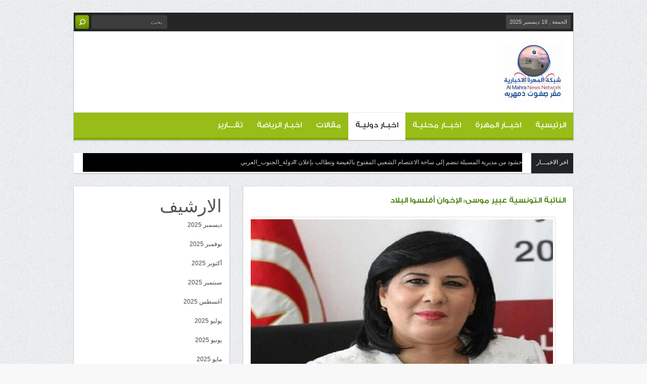

--- FILE ---
content_type: text/html; charset=UTF-8
request_url: https://almahranews.com/archives/1234
body_size: 15708
content:
<!DOCTYPE html>
<html dir="rtl" lang="ar" prefix="og: http://ogp.me/ns#">
<head>
<meta charset="UTF-8" />
<title>النائبة التونسية عبير موسى: الإخوان أفلسوا البلاد - مـوقع المهرة</title>
<link rel="profile" href="http://gmpg.org/xfn/11" />
<link rel="pingback" href="https://almahranews.com/xmlrpc.php" />
<meta name='robots' content='index, follow, max-image-preview:large, max-snippet:-1, max-video-preview:-1' />

	<!-- This site is optimized with the Yoast SEO plugin v26.6 - https://yoast.com/wordpress/plugins/seo/ -->
	<link rel="canonical" href="https://almahranews.com/archives/1234" />
	<meta property="og:locale" content="ar_AR" />
	<meta property="og:type" content="article" />
	<meta property="og:title" content="النائبة التونسية عبير موسى: الإخوان أفلسوا البلاد - مـوقع المهرة" />
	<meta property="og:description" content="الخميس &#8211; 31 مارس 2022 شبكة المهرة الاخبارية كشفت رئيسة الحزب الدستوري الحر في تونس، عبير موسي، عن سعادتها بحل البرلمان التونسي من قبل رئيس البلاد قيس سعيد. وفي مقطع فيديو لها عبر حساب الحزب الرسمي على فيس بوك، قالت: «برلمان تنظيم الإخوان في تونس تم حله.. من حقنا الفرح في حل البرلمان والخروج المذل..." />
	<meta property="og:url" content="https://almahranews.com/archives/1234" />
	<meta property="og:site_name" content="مـوقع المهرة" />
	<meta property="article:published_time" content="2022-03-31T19:37:48+00:00" />
	<meta property="og:image" content="https://almahranews.com/wp-content/uploads/2022/03/98be55b1-c9c7-4cdd-83bf-191fe19cdb76.jpg" />
	<meta property="og:image:width" content="650" />
	<meta property="og:image:height" content="360" />
	<meta property="og:image:type" content="image/jpeg" />
	<meta name="author" content="Nawaf" />
	<meta name="twitter:card" content="summary_large_image" />
	<meta name="twitter:label1" content="كُتب بواسطة" />
	<meta name="twitter:data1" content="Nawaf" />
	<script type="application/ld+json" class="yoast-schema-graph">{"@context":"https://schema.org","@graph":[{"@type":"Article","@id":"https://almahranews.com/archives/1234#article","isPartOf":{"@id":"https://almahranews.com/archives/1234"},"author":{"name":"Nawaf","@id":"https://almahranews.com/#/schema/person/8fde58b5d44925e9e51f44dad5dc8369"},"headline":"النائبة التونسية عبير موسى: الإخوان أفلسوا البلاد","datePublished":"2022-03-31T19:37:48+00:00","mainEntityOfPage":{"@id":"https://almahranews.com/archives/1234"},"wordCount":1,"commentCount":0,"publisher":{"@id":"https://almahranews.com/#organization"},"image":{"@id":"https://almahranews.com/archives/1234#primaryimage"},"thumbnailUrl":"https://almahranews.com/wp-content/uploads/2022/03/98be55b1-c9c7-4cdd-83bf-191fe19cdb76.jpg","articleSection":["اخبـار دوليـة"],"inLanguage":"ar","potentialAction":[{"@type":"CommentAction","name":"Comment","target":["https://almahranews.com/archives/1234#respond"]}]},{"@type":"WebPage","@id":"https://almahranews.com/archives/1234","url":"https://almahranews.com/archives/1234","name":"النائبة التونسية عبير موسى: الإخوان أفلسوا البلاد - مـوقع المهرة","isPartOf":{"@id":"https://almahranews.com/#website"},"primaryImageOfPage":{"@id":"https://almahranews.com/archives/1234#primaryimage"},"image":{"@id":"https://almahranews.com/archives/1234#primaryimage"},"thumbnailUrl":"https://almahranews.com/wp-content/uploads/2022/03/98be55b1-c9c7-4cdd-83bf-191fe19cdb76.jpg","datePublished":"2022-03-31T19:37:48+00:00","breadcrumb":{"@id":"https://almahranews.com/archives/1234#breadcrumb"},"inLanguage":"ar","potentialAction":[{"@type":"ReadAction","target":["https://almahranews.com/archives/1234"]}]},{"@type":"ImageObject","inLanguage":"ar","@id":"https://almahranews.com/archives/1234#primaryimage","url":"https://almahranews.com/wp-content/uploads/2022/03/98be55b1-c9c7-4cdd-83bf-191fe19cdb76.jpg","contentUrl":"https://almahranews.com/wp-content/uploads/2022/03/98be55b1-c9c7-4cdd-83bf-191fe19cdb76.jpg","width":650,"height":360},{"@type":"BreadcrumbList","@id":"https://almahranews.com/archives/1234#breadcrumb","itemListElement":[{"@type":"ListItem","position":1,"name":"الرئيسية","item":"https://almahranews.com/"},{"@type":"ListItem","position":2,"name":"النائبة التونسية عبير موسى: الإخوان أفلسوا البلاد"}]},{"@type":"WebSite","@id":"https://almahranews.com/#website","url":"https://almahranews.com/","name":"مـوقع المهرة","description":"الموقع الرسمي للمهرة","publisher":{"@id":"https://almahranews.com/#organization"},"potentialAction":[{"@type":"SearchAction","target":{"@type":"EntryPoint","urlTemplate":"https://almahranews.com/?s={search_term_string}"},"query-input":{"@type":"PropertyValueSpecification","valueRequired":true,"valueName":"search_term_string"}}],"inLanguage":"ar"},{"@type":"Organization","@id":"https://almahranews.com/#organization","name":"موقع المهرة","url":"https://almahranews.com/","logo":{"@type":"ImageObject","inLanguage":"ar","@id":"https://almahranews.com/#/schema/logo/image/","url":"https://almahranews.com/wp-content/uploads/2022/03/IMG-20220307-WA0020-e1647260893911.jpg","contentUrl":"https://almahranews.com/wp-content/uploads/2022/03/IMG-20220307-WA0020-e1647260893911.jpg","width":500,"height":333,"caption":"موقع المهرة"},"image":{"@id":"https://almahranews.com/#/schema/logo/image/"}},{"@type":"Person","@id":"https://almahranews.com/#/schema/person/8fde58b5d44925e9e51f44dad5dc8369","name":"Nawaf","image":{"@type":"ImageObject","inLanguage":"ar","@id":"https://almahranews.com/#/schema/person/image/","url":"https://secure.gravatar.com/avatar/7ac3ee36f33f75d1528c85901eec6316d3cc5c4a5ccae9e24e8ed09198a09377?s=96&d=mm&r=g","contentUrl":"https://secure.gravatar.com/avatar/7ac3ee36f33f75d1528c85901eec6316d3cc5c4a5ccae9e24e8ed09198a09377?s=96&d=mm&r=g","caption":"Nawaf"},"url":"https://almahranews.com/archives/author/nawaf"}]}</script>
	<!-- / Yoast SEO plugin. -->


<link rel='dns-prefetch' href='//static.addtoany.com' />
<link rel='dns-prefetch' href='//fonts.googleapis.com' />
<link rel="alternate" type="application/rss+xml" title="مـوقع المهرة &laquo; الخلاصة" href="https://almahranews.com/feed" />
<link rel="alternate" type="application/rss+xml" title="مـوقع المهرة &laquo; خلاصة التعليقات" href="https://almahranews.com/comments/feed" />
<link rel="alternate" type="application/rss+xml" title="مـوقع المهرة &laquo; النائبة التونسية عبير موسى: الإخوان أفلسوا البلاد خلاصة التعليقات" href="https://almahranews.com/archives/1234/feed" />
<link rel="alternate" title="oEmbed (JSON)" type="application/json+oembed" href="https://almahranews.com/wp-json/oembed/1.0/embed?url=https%3A%2F%2Falmahranews.com%2Farchives%2F1234" />
<link rel="alternate" title="oEmbed (XML)" type="text/xml+oembed" href="https://almahranews.com/wp-json/oembed/1.0/embed?url=https%3A%2F%2Falmahranews.com%2Farchives%2F1234&#038;format=xml" />
<style id='wp-img-auto-sizes-contain-inline-css' type='text/css'>
img:is([sizes=auto i],[sizes^="auto," i]){contain-intrinsic-size:3000px 1500px}
/*# sourceURL=wp-img-auto-sizes-contain-inline-css */
</style>
<style id='wp-emoji-styles-inline-css' type='text/css'>

	img.wp-smiley, img.emoji {
		display: inline !important;
		border: none !important;
		box-shadow: none !important;
		height: 1em !important;
		width: 1em !important;
		margin: 0 0.07em !important;
		vertical-align: -0.1em !important;
		background: none !important;
		padding: 0 !important;
	}
/*# sourceURL=wp-emoji-styles-inline-css */
</style>
<style id='wp-block-library-inline-css' type='text/css'>
:root{--wp-block-synced-color:#7a00df;--wp-block-synced-color--rgb:122,0,223;--wp-bound-block-color:var(--wp-block-synced-color);--wp-editor-canvas-background:#ddd;--wp-admin-theme-color:#007cba;--wp-admin-theme-color--rgb:0,124,186;--wp-admin-theme-color-darker-10:#006ba1;--wp-admin-theme-color-darker-10--rgb:0,107,160.5;--wp-admin-theme-color-darker-20:#005a87;--wp-admin-theme-color-darker-20--rgb:0,90,135;--wp-admin-border-width-focus:2px}@media (min-resolution:192dpi){:root{--wp-admin-border-width-focus:1.5px}}.wp-element-button{cursor:pointer}:root .has-very-light-gray-background-color{background-color:#eee}:root .has-very-dark-gray-background-color{background-color:#313131}:root .has-very-light-gray-color{color:#eee}:root .has-very-dark-gray-color{color:#313131}:root .has-vivid-green-cyan-to-vivid-cyan-blue-gradient-background{background:linear-gradient(135deg,#00d084,#0693e3)}:root .has-purple-crush-gradient-background{background:linear-gradient(135deg,#34e2e4,#4721fb 50%,#ab1dfe)}:root .has-hazy-dawn-gradient-background{background:linear-gradient(135deg,#faaca8,#dad0ec)}:root .has-subdued-olive-gradient-background{background:linear-gradient(135deg,#fafae1,#67a671)}:root .has-atomic-cream-gradient-background{background:linear-gradient(135deg,#fdd79a,#004a59)}:root .has-nightshade-gradient-background{background:linear-gradient(135deg,#330968,#31cdcf)}:root .has-midnight-gradient-background{background:linear-gradient(135deg,#020381,#2874fc)}:root{--wp--preset--font-size--normal:16px;--wp--preset--font-size--huge:42px}.has-regular-font-size{font-size:1em}.has-larger-font-size{font-size:2.625em}.has-normal-font-size{font-size:var(--wp--preset--font-size--normal)}.has-huge-font-size{font-size:var(--wp--preset--font-size--huge)}.has-text-align-center{text-align:center}.has-text-align-left{text-align:left}.has-text-align-right{text-align:right}.has-fit-text{white-space:nowrap!important}#end-resizable-editor-section{display:none}.aligncenter{clear:both}.items-justified-left{justify-content:flex-start}.items-justified-center{justify-content:center}.items-justified-right{justify-content:flex-end}.items-justified-space-between{justify-content:space-between}.screen-reader-text{border:0;clip-path:inset(50%);height:1px;margin:-1px;overflow:hidden;padding:0;position:absolute;width:1px;word-wrap:normal!important}.screen-reader-text:focus{background-color:#ddd;clip-path:none;color:#444;display:block;font-size:1em;height:auto;left:5px;line-height:normal;padding:15px 23px 14px;text-decoration:none;top:5px;width:auto;z-index:100000}html :where(.has-border-color){border-style:solid}html :where([style*=border-top-color]){border-top-style:solid}html :where([style*=border-right-color]){border-right-style:solid}html :where([style*=border-bottom-color]){border-bottom-style:solid}html :where([style*=border-left-color]){border-left-style:solid}html :where([style*=border-width]){border-style:solid}html :where([style*=border-top-width]){border-top-style:solid}html :where([style*=border-right-width]){border-right-style:solid}html :where([style*=border-bottom-width]){border-bottom-style:solid}html :where([style*=border-left-width]){border-left-style:solid}html :where(img[class*=wp-image-]){height:auto;max-width:100%}:where(figure){margin:0 0 1em}html :where(.is-position-sticky){--wp-admin--admin-bar--position-offset:var(--wp-admin--admin-bar--height,0px)}@media screen and (max-width:600px){html :where(.is-position-sticky){--wp-admin--admin-bar--position-offset:0px}}

/*# sourceURL=wp-block-library-inline-css */
</style><style id='wp-block-archives-inline-css' type='text/css'>
.wp-block-archives{box-sizing:border-box}.wp-block-archives-dropdown label{display:block}
/*# sourceURL=https://almahranews.com/wp-includes/blocks/archives/style.min.css */
</style>
<style id='wp-block-heading-inline-css' type='text/css'>
h1:where(.wp-block-heading).has-background,h2:where(.wp-block-heading).has-background,h3:where(.wp-block-heading).has-background,h4:where(.wp-block-heading).has-background,h5:where(.wp-block-heading).has-background,h6:where(.wp-block-heading).has-background{padding:1.25em 2.375em}h1.has-text-align-left[style*=writing-mode]:where([style*=vertical-lr]),h1.has-text-align-right[style*=writing-mode]:where([style*=vertical-rl]),h2.has-text-align-left[style*=writing-mode]:where([style*=vertical-lr]),h2.has-text-align-right[style*=writing-mode]:where([style*=vertical-rl]),h3.has-text-align-left[style*=writing-mode]:where([style*=vertical-lr]),h3.has-text-align-right[style*=writing-mode]:where([style*=vertical-rl]),h4.has-text-align-left[style*=writing-mode]:where([style*=vertical-lr]),h4.has-text-align-right[style*=writing-mode]:where([style*=vertical-rl]),h5.has-text-align-left[style*=writing-mode]:where([style*=vertical-lr]),h5.has-text-align-right[style*=writing-mode]:where([style*=vertical-rl]),h6.has-text-align-left[style*=writing-mode]:where([style*=vertical-lr]),h6.has-text-align-right[style*=writing-mode]:where([style*=vertical-rl]){rotate:180deg}
/*# sourceURL=https://almahranews.com/wp-includes/blocks/heading/style.min.css */
</style>
<style id='wp-block-latest-posts-inline-css' type='text/css'>
.wp-block-latest-posts{box-sizing:border-box}.wp-block-latest-posts.alignleft{margin-right:2em}.wp-block-latest-posts.alignright{margin-left:2em}.wp-block-latest-posts.wp-block-latest-posts__list{list-style:none}.wp-block-latest-posts.wp-block-latest-posts__list li{clear:both;overflow-wrap:break-word}.wp-block-latest-posts.is-grid{display:flex;flex-wrap:wrap}.wp-block-latest-posts.is-grid li{margin:0 0 1.25em 1.25em;width:100%}@media (min-width:600px){.wp-block-latest-posts.columns-2 li{width:calc(50% - .625em)}.wp-block-latest-posts.columns-2 li:nth-child(2n){margin-left:0}.wp-block-latest-posts.columns-3 li{width:calc(33.33333% - .83333em)}.wp-block-latest-posts.columns-3 li:nth-child(3n){margin-left:0}.wp-block-latest-posts.columns-4 li{width:calc(25% - .9375em)}.wp-block-latest-posts.columns-4 li:nth-child(4n){margin-left:0}.wp-block-latest-posts.columns-5 li{width:calc(20% - 1em)}.wp-block-latest-posts.columns-5 li:nth-child(5n){margin-left:0}.wp-block-latest-posts.columns-6 li{width:calc(16.66667% - 1.04167em)}.wp-block-latest-posts.columns-6 li:nth-child(6n){margin-left:0}}:root :where(.wp-block-latest-posts.is-grid){padding:0}:root :where(.wp-block-latest-posts.wp-block-latest-posts__list){padding-right:0}.wp-block-latest-posts__post-author,.wp-block-latest-posts__post-date{display:block;font-size:.8125em}.wp-block-latest-posts__post-excerpt,.wp-block-latest-posts__post-full-content{margin-bottom:1em;margin-top:.5em}.wp-block-latest-posts__featured-image a{display:inline-block}.wp-block-latest-posts__featured-image img{height:auto;max-width:100%;width:auto}.wp-block-latest-posts__featured-image.alignleft{float:left;margin-right:1em}.wp-block-latest-posts__featured-image.alignright{float:right;margin-left:1em}.wp-block-latest-posts__featured-image.aligncenter{margin-bottom:1em;text-align:center}
/*# sourceURL=https://almahranews.com/wp-includes/blocks/latest-posts/style.min.css */
</style>
<style id='wp-block-group-inline-css' type='text/css'>
.wp-block-group{box-sizing:border-box}:where(.wp-block-group.wp-block-group-is-layout-constrained){position:relative}
/*# sourceURL=https://almahranews.com/wp-includes/blocks/group/style.min.css */
</style>
<style id='global-styles-inline-css' type='text/css'>
:root{--wp--preset--aspect-ratio--square: 1;--wp--preset--aspect-ratio--4-3: 4/3;--wp--preset--aspect-ratio--3-4: 3/4;--wp--preset--aspect-ratio--3-2: 3/2;--wp--preset--aspect-ratio--2-3: 2/3;--wp--preset--aspect-ratio--16-9: 16/9;--wp--preset--aspect-ratio--9-16: 9/16;--wp--preset--color--black: #000000;--wp--preset--color--cyan-bluish-gray: #abb8c3;--wp--preset--color--white: #ffffff;--wp--preset--color--pale-pink: #f78da7;--wp--preset--color--vivid-red: #cf2e2e;--wp--preset--color--luminous-vivid-orange: #ff6900;--wp--preset--color--luminous-vivid-amber: #fcb900;--wp--preset--color--light-green-cyan: #7bdcb5;--wp--preset--color--vivid-green-cyan: #00d084;--wp--preset--color--pale-cyan-blue: #8ed1fc;--wp--preset--color--vivid-cyan-blue: #0693e3;--wp--preset--color--vivid-purple: #9b51e0;--wp--preset--gradient--vivid-cyan-blue-to-vivid-purple: linear-gradient(135deg,rgb(6,147,227) 0%,rgb(155,81,224) 100%);--wp--preset--gradient--light-green-cyan-to-vivid-green-cyan: linear-gradient(135deg,rgb(122,220,180) 0%,rgb(0,208,130) 100%);--wp--preset--gradient--luminous-vivid-amber-to-luminous-vivid-orange: linear-gradient(135deg,rgb(252,185,0) 0%,rgb(255,105,0) 100%);--wp--preset--gradient--luminous-vivid-orange-to-vivid-red: linear-gradient(135deg,rgb(255,105,0) 0%,rgb(207,46,46) 100%);--wp--preset--gradient--very-light-gray-to-cyan-bluish-gray: linear-gradient(135deg,rgb(238,238,238) 0%,rgb(169,184,195) 100%);--wp--preset--gradient--cool-to-warm-spectrum: linear-gradient(135deg,rgb(74,234,220) 0%,rgb(151,120,209) 20%,rgb(207,42,186) 40%,rgb(238,44,130) 60%,rgb(251,105,98) 80%,rgb(254,248,76) 100%);--wp--preset--gradient--blush-light-purple: linear-gradient(135deg,rgb(255,206,236) 0%,rgb(152,150,240) 100%);--wp--preset--gradient--blush-bordeaux: linear-gradient(135deg,rgb(254,205,165) 0%,rgb(254,45,45) 50%,rgb(107,0,62) 100%);--wp--preset--gradient--luminous-dusk: linear-gradient(135deg,rgb(255,203,112) 0%,rgb(199,81,192) 50%,rgb(65,88,208) 100%);--wp--preset--gradient--pale-ocean: linear-gradient(135deg,rgb(255,245,203) 0%,rgb(182,227,212) 50%,rgb(51,167,181) 100%);--wp--preset--gradient--electric-grass: linear-gradient(135deg,rgb(202,248,128) 0%,rgb(113,206,126) 100%);--wp--preset--gradient--midnight: linear-gradient(135deg,rgb(2,3,129) 0%,rgb(40,116,252) 100%);--wp--preset--font-size--small: 13px;--wp--preset--font-size--medium: 20px;--wp--preset--font-size--large: 36px;--wp--preset--font-size--x-large: 42px;--wp--preset--spacing--20: 0.44rem;--wp--preset--spacing--30: 0.67rem;--wp--preset--spacing--40: 1rem;--wp--preset--spacing--50: 1.5rem;--wp--preset--spacing--60: 2.25rem;--wp--preset--spacing--70: 3.38rem;--wp--preset--spacing--80: 5.06rem;--wp--preset--shadow--natural: 6px 6px 9px rgba(0, 0, 0, 0.2);--wp--preset--shadow--deep: 12px 12px 50px rgba(0, 0, 0, 0.4);--wp--preset--shadow--sharp: 6px 6px 0px rgba(0, 0, 0, 0.2);--wp--preset--shadow--outlined: 6px 6px 0px -3px rgb(255, 255, 255), 6px 6px rgb(0, 0, 0);--wp--preset--shadow--crisp: 6px 6px 0px rgb(0, 0, 0);}:where(.is-layout-flex){gap: 0.5em;}:where(.is-layout-grid){gap: 0.5em;}body .is-layout-flex{display: flex;}.is-layout-flex{flex-wrap: wrap;align-items: center;}.is-layout-flex > :is(*, div){margin: 0;}body .is-layout-grid{display: grid;}.is-layout-grid > :is(*, div){margin: 0;}:where(.wp-block-columns.is-layout-flex){gap: 2em;}:where(.wp-block-columns.is-layout-grid){gap: 2em;}:where(.wp-block-post-template.is-layout-flex){gap: 1.25em;}:where(.wp-block-post-template.is-layout-grid){gap: 1.25em;}.has-black-color{color: var(--wp--preset--color--black) !important;}.has-cyan-bluish-gray-color{color: var(--wp--preset--color--cyan-bluish-gray) !important;}.has-white-color{color: var(--wp--preset--color--white) !important;}.has-pale-pink-color{color: var(--wp--preset--color--pale-pink) !important;}.has-vivid-red-color{color: var(--wp--preset--color--vivid-red) !important;}.has-luminous-vivid-orange-color{color: var(--wp--preset--color--luminous-vivid-orange) !important;}.has-luminous-vivid-amber-color{color: var(--wp--preset--color--luminous-vivid-amber) !important;}.has-light-green-cyan-color{color: var(--wp--preset--color--light-green-cyan) !important;}.has-vivid-green-cyan-color{color: var(--wp--preset--color--vivid-green-cyan) !important;}.has-pale-cyan-blue-color{color: var(--wp--preset--color--pale-cyan-blue) !important;}.has-vivid-cyan-blue-color{color: var(--wp--preset--color--vivid-cyan-blue) !important;}.has-vivid-purple-color{color: var(--wp--preset--color--vivid-purple) !important;}.has-black-background-color{background-color: var(--wp--preset--color--black) !important;}.has-cyan-bluish-gray-background-color{background-color: var(--wp--preset--color--cyan-bluish-gray) !important;}.has-white-background-color{background-color: var(--wp--preset--color--white) !important;}.has-pale-pink-background-color{background-color: var(--wp--preset--color--pale-pink) !important;}.has-vivid-red-background-color{background-color: var(--wp--preset--color--vivid-red) !important;}.has-luminous-vivid-orange-background-color{background-color: var(--wp--preset--color--luminous-vivid-orange) !important;}.has-luminous-vivid-amber-background-color{background-color: var(--wp--preset--color--luminous-vivid-amber) !important;}.has-light-green-cyan-background-color{background-color: var(--wp--preset--color--light-green-cyan) !important;}.has-vivid-green-cyan-background-color{background-color: var(--wp--preset--color--vivid-green-cyan) !important;}.has-pale-cyan-blue-background-color{background-color: var(--wp--preset--color--pale-cyan-blue) !important;}.has-vivid-cyan-blue-background-color{background-color: var(--wp--preset--color--vivid-cyan-blue) !important;}.has-vivid-purple-background-color{background-color: var(--wp--preset--color--vivid-purple) !important;}.has-black-border-color{border-color: var(--wp--preset--color--black) !important;}.has-cyan-bluish-gray-border-color{border-color: var(--wp--preset--color--cyan-bluish-gray) !important;}.has-white-border-color{border-color: var(--wp--preset--color--white) !important;}.has-pale-pink-border-color{border-color: var(--wp--preset--color--pale-pink) !important;}.has-vivid-red-border-color{border-color: var(--wp--preset--color--vivid-red) !important;}.has-luminous-vivid-orange-border-color{border-color: var(--wp--preset--color--luminous-vivid-orange) !important;}.has-luminous-vivid-amber-border-color{border-color: var(--wp--preset--color--luminous-vivid-amber) !important;}.has-light-green-cyan-border-color{border-color: var(--wp--preset--color--light-green-cyan) !important;}.has-vivid-green-cyan-border-color{border-color: var(--wp--preset--color--vivid-green-cyan) !important;}.has-pale-cyan-blue-border-color{border-color: var(--wp--preset--color--pale-cyan-blue) !important;}.has-vivid-cyan-blue-border-color{border-color: var(--wp--preset--color--vivid-cyan-blue) !important;}.has-vivid-purple-border-color{border-color: var(--wp--preset--color--vivid-purple) !important;}.has-vivid-cyan-blue-to-vivid-purple-gradient-background{background: var(--wp--preset--gradient--vivid-cyan-blue-to-vivid-purple) !important;}.has-light-green-cyan-to-vivid-green-cyan-gradient-background{background: var(--wp--preset--gradient--light-green-cyan-to-vivid-green-cyan) !important;}.has-luminous-vivid-amber-to-luminous-vivid-orange-gradient-background{background: var(--wp--preset--gradient--luminous-vivid-amber-to-luminous-vivid-orange) !important;}.has-luminous-vivid-orange-to-vivid-red-gradient-background{background: var(--wp--preset--gradient--luminous-vivid-orange-to-vivid-red) !important;}.has-very-light-gray-to-cyan-bluish-gray-gradient-background{background: var(--wp--preset--gradient--very-light-gray-to-cyan-bluish-gray) !important;}.has-cool-to-warm-spectrum-gradient-background{background: var(--wp--preset--gradient--cool-to-warm-spectrum) !important;}.has-blush-light-purple-gradient-background{background: var(--wp--preset--gradient--blush-light-purple) !important;}.has-blush-bordeaux-gradient-background{background: var(--wp--preset--gradient--blush-bordeaux) !important;}.has-luminous-dusk-gradient-background{background: var(--wp--preset--gradient--luminous-dusk) !important;}.has-pale-ocean-gradient-background{background: var(--wp--preset--gradient--pale-ocean) !important;}.has-electric-grass-gradient-background{background: var(--wp--preset--gradient--electric-grass) !important;}.has-midnight-gradient-background{background: var(--wp--preset--gradient--midnight) !important;}.has-small-font-size{font-size: var(--wp--preset--font-size--small) !important;}.has-medium-font-size{font-size: var(--wp--preset--font-size--medium) !important;}.has-large-font-size{font-size: var(--wp--preset--font-size--large) !important;}.has-x-large-font-size{font-size: var(--wp--preset--font-size--x-large) !important;}
/*# sourceURL=global-styles-inline-css */
</style>

<style id='classic-theme-styles-inline-css' type='text/css'>
/*! This file is auto-generated */
.wp-block-button__link{color:#fff;background-color:#32373c;border-radius:9999px;box-shadow:none;text-decoration:none;padding:calc(.667em + 2px) calc(1.333em + 2px);font-size:1.125em}.wp-block-file__button{background:#32373c;color:#fff;text-decoration:none}
/*# sourceURL=/wp-includes/css/classic-themes.min.css */
</style>
<link rel='stylesheet' id='default-css' href='https://almahranews.com/wp-content/themes/cherry/style.css' type='text/css' media='all' />
<link rel='stylesheet' id='bd-font-awesome-css' href='https://almahranews.com/wp-content/themes/cherry/assets/fonts/font-awesome/css/font-awesome.min.css?ver=6.9' type='text/css' media='all' />
<link rel='stylesheet' id='bd-fontello-css' href='https://almahranews.com/wp-content/themes/cherry/assets/fonts/fontello/css/fontello.css?ver=6.9' type='text/css' media='all' />
<link rel='stylesheet' id='bd-opensans-css' href='https://fonts.googleapis.com/css?family=Open+Sans%3A300italic%2C400italic%2C600italic%2C700italic%2C800italic%2C400%2C300%2C600%2C700%2C800&#038;subset=latin%2Ccyrillic-ext%2Cgreek-ext%2Cgreek%2Cvietnamese%2Clatin-ext%2Ccyrillic&#038;ver=6.9' type='text/css' media='all' />
<link rel='stylesheet' id='bd-oswald-css' href='https://fonts.googleapis.com/css?family=Oswald%3A400%2C300%2C700&#038;subset=latin%2Clatin-ext&#038;ver=6.9' type='text/css' media='all' />
<link rel='stylesheet' id='Droid+Sans-css' href='https://fonts.googleapis.com/css?family=Droid+Sans%3Aregular%2C700&#038;ver=6.9' type='text/css' media='all' />
<link rel='stylesheet' id='addtoany-css' href='https://almahranews.com/wp-content/plugins/add-to-any/addtoany.min.css?ver=1.16' type='text/css' media='all' />
<script type="text/javascript" id="addtoany-core-js-before">
/* <![CDATA[ */
window.a2a_config=window.a2a_config||{};a2a_config.callbacks=[];a2a_config.overlays=[];a2a_config.templates={};a2a_localize = {
	Share: "Share",
	Save: "Save",
	Subscribe: "Subscribe",
	Email: "Email",
	Bookmark: "Bookmark",
	ShowAll: "Show all",
	ShowLess: "Show less",
	FindServices: "Find service(s)",
	FindAnyServiceToAddTo: "Instantly find any service to add to",
	PoweredBy: "Powered by",
	ShareViaEmail: "Share via email",
	SubscribeViaEmail: "Subscribe via email",
	BookmarkInYourBrowser: "Bookmark in your browser",
	BookmarkInstructions: "Press Ctrl+D or \u2318+D to bookmark this page",
	AddToYourFavorites: "Add to your favorites",
	SendFromWebOrProgram: "Send from any email address or email program",
	EmailProgram: "Email program",
	More: "More&#8230;",
	ThanksForSharing: "Thanks for sharing!",
	ThanksForFollowing: "Thanks for following!"
};


//# sourceURL=addtoany-core-js-before
/* ]]> */
</script>
<script type="text/javascript" defer src="https://static.addtoany.com/menu/page.js" id="addtoany-core-js"></script>
<script type="text/javascript" id="jquery-core-js-extra">
/* <![CDATA[ */
var bd_script = {"post_id":"1234","ajaxurl":"https://almahranews.com/wp-admin/admin-ajax.php"};
//# sourceURL=jquery-core-js-extra
/* ]]> */
</script>
<script type="text/javascript" src="https://almahranews.com/wp-includes/js/jquery/jquery.min.js?ver=3.7.1" id="jquery-core-js"></script>
<script type="text/javascript" src="https://almahranews.com/wp-includes/js/jquery/jquery-migrate.min.js?ver=3.4.1" id="jquery-migrate-js"></script>
<script type="text/javascript" defer src="https://almahranews.com/wp-content/plugins/add-to-any/addtoany.min.js?ver=1.1" id="addtoany-jquery-js"></script>
<script type="text/javascript" src="https://almahranews.com/wp-content/themes/cherry/assets/js/jquery.flexslider-min.js?ver=6.9" id="jquery.flexslider-js"></script>
<script type="text/javascript" src="https://almahranews.com/wp-content/themes/cherry/assets/js/jquery.fitvids.js?ver=6.9" id="jquery.fitvids-js"></script>
<script type="text/javascript" src="https://almahranews.com/wp-content/themes/cherry/assets/js/jquery.easing.1.3.js?ver=6.9" id="jquery.easing-js"></script>
<link rel="https://api.w.org/" href="https://almahranews.com/wp-json/" /><link rel="alternate" title="JSON" type="application/json" href="https://almahranews.com/wp-json/wp/v2/posts/1234" /><link rel="EditURI" type="application/rsd+xml" title="RSD" href="https://almahranews.com/xmlrpc.php?rsd" />
<link rel="stylesheet" href="https://almahranews.com/wp-content/themes/cherry/rtl.css" type="text/css" media="screen" /><meta name="generator" content="WordPress 6.9" />
<link rel='shortlink' href='https://almahranews.com/?p=1234' />
<!-- Google+ meta tags -->
<meta itemprop="name" content="النائبة التونسية عبير موسى: الإخوان أفلسوا البلاد">
<meta itemprop="description" content="الخميس &#8211; 31 مارس 2022 شبكة المهرة الاخبارية كشفت رئيسة الحزب الدستوري الحر في تونس، عبير موسي، عن سعادتها بحل البرلمان التونسي من قبل رئيس البلاد قيس سعيد. وفي مقطع فيديو لها عبر حساب الحزب الرسمي على فيس بوك، قالت: «برلمان تنظيم الإخوان في تونس تم حله.. من حقنا الفرح في حل البرلمان والخروج المذل...">
<meta itemprop="image" content="https://almahranews.com/wp-content/uploads/2022/03/98be55b1-c9c7-4cdd-83bf-191fe19cdb76-150x150.jpg">
<!-- eof Google+ meta tags -->
<meta http-equiv="X-UA-Compatible" content="IE=edge,chrome=1" />
<script type="text/javascript">
var cherry_url = 'https://almahranews.com/wp-content/themes/cherry';
</script>
<!--[if lt IE 9]>
<script type='text/javascript' src='https://almahranews.com/wp-content/themes/cherry/assets/js/selectivizr-min.js'></script>
<script type='text/javascript' src='https://almahranews.com/wp-content/themes/cherry/assets/js/html5.js'></script>
<![endif]-->
<!--[if IE 8]>
<link href="https://almahranews.com/wp-content/themes/cherry/assets/css/ie.css" rel="stylesheet" type="text/css" media="all" />
<![endif]-->
<!--[if IE 7]>
<link href="https://almahranews.com/wp-content/themes/cherry/assets/css/ie.css" rel="stylesheet" type="text/css" media="all" />
<![endif]-->
<meta name="viewport" content="width=1045" />
<meta name="description" content="الخميس &#8211; 31 مارس 2022 شبكة المهرة الاخبارية كشفت رئيسة الحزب الدستوري الحر في تونس، عبير موسي، عن سعادتها بحل البرلمان التونسي من قبل رئيس البلاد قيس سعيد. وفي مقطع فيديو لها عبر حساب الحزب الرسمي على فيس بوك، قالت: «برلمان تنظيم الإخوان في تونس تم حله.. من حقنا الفرح في حل البرلمان والخروج المذل..." />
<meta name="keywords" content="," />    <link href="https://almahranews.com/wp-content/themes/cherry/assets/css/green.css" rel="stylesheet" type="text/css" media="all" />
<style type="text/css">
</style>
<link rel="shortcut icon" href="https://almahranews.com/wp-content/uploads/2022/02/2-e1647435364224.png" title="Favicon" />	
	<meta name="google-site-verification" content="QaEWZ5aO8mVo9IovBRBxwwKf4z7GO9-oRC-tVELwcRQ" />
	
	
	<meta name="google-site-verification" content="QaEWZ5aO8mVo9IovBRBxwwKf4z7GO9-oRC-tVELwcRQ" />
</head>

<body class="rtl wp-singular post-template-default single single-post postid-1234 single-format-standard wp-theme-cherry %d8%a7%d8%ae%d8%a8%d9%80%d8%a7%d8%b1-%d8%af%d9%88%d9%84%d9%8a%d9%80%d8%a9 dark">
<div class="layout_default">
    <div class="wrapper">
        <div class="container">

            <div class="header">
                            <div class="inner_toolbar">
                    <div class="wrapper">
                        <div class="content">
                            <div class="toolbar">
                                                                <span class="top-date">الجمعة ,  19  ديسمبر 2025</span>
                                
                                <div id="top-nav-menu">
                                                                        <div class="clear"></div>
                                </div>
                                <!-- top menu/-->

                                
                                                                    <div class="search">
                                      <form method="get" id="searchform" action="https://almahranews.com/">
                                        <input type="text" id="s" name="s" value="بحث" onfocus="if (this.value == 'بحث') {this.value = '';}" onblur="if (this.value == '') {this.value = 'بحث';}"  />
                                        <input class="search-button" type="submit" value="بحث" />
                                      </form>
                                    </div>
                                    <!-- Search/-->
                                                            </div>
                        </div>
                  </div>
                </div><!-- Toolbar/-->
                
                <header>
                    <div class="content">
                        <div class="logo">
                            <h1>
                                <a href="https://almahranews.com" title="مـوقع المهرة">
                                                                            <img src="https://almahranews.com/wp-content/uploads/2022/02/2-e1647435364224.png" alt="مـوقع المهرة" />
                                                                    </a>
                            </h1>
                        </div><!-- Logo/-->

                    <div class="headerads">
                                                </div>
                        <div class="clear"></div>
                    </div>
                </header>

                                                <nav id="cherry-nav" >
                    <div class="content" id="header-nav">
                        <ul id="menu" class="menu"><li id="menu-item-620" class="menu-item menu-item-type-custom menu-item-object-custom menu-item-home menu-item-620"><a href="https://almahranews.com/">الرئيسية</a></li>
<li id="menu-item-607" class="menu-item menu-item-type-taxonomy menu-item-object-category menu-item-607"><a href="https://almahranews.com/archives/category/%d8%a7%d8%ae%d8%a8%d9%80%d9%80%d8%a7%d8%b1-%d8%a7%d9%84%d9%85%d9%87%d8%b1%d8%a9">اخبــار المهرة</a></li>
<li id="menu-item-608" class="menu-item menu-item-type-taxonomy menu-item-object-category menu-item-608"><a href="https://almahranews.com/archives/category/%d8%a7%d8%ae%d8%a8%d9%80%d9%80%d8%a7%d8%b1-%d9%85%d8%ad%d9%84%d9%8a%d9%80%d8%a9">اخبــار محليـة</a></li>
<li id="menu-item-609" class="menu-item menu-item-type-taxonomy menu-item-object-category current-post-ancestor current-menu-parent current-post-parent menu-item-609"><a href="https://almahranews.com/archives/category/%d8%a7%d8%ae%d8%a8%d9%80%d8%a7%d8%b1-%d8%af%d9%88%d9%84%d9%8a%d9%80%d8%a9">اخبـار دوليـة</a></li>
<li id="menu-item-610" class="menu-item menu-item-type-taxonomy menu-item-object-category menu-item-610"><a href="https://almahranews.com/archives/category/%d9%85%d9%82%d8%a7%d9%84%d8%a7%d8%aa">مقالات</a></li>
<li id="menu-item-611" class="menu-item menu-item-type-taxonomy menu-item-object-category menu-item-611"><a href="https://almahranews.com/archives/category/%d8%a7%d8%ae%d8%a8%d9%80%d8%a7%d8%b1-%d8%a7%d9%84%d8%b1%d9%8a%d8%a7%d8%b6%d8%a9">اخبـار الرياضة</a></li>
<li id="menu-item-619" class="menu-item menu-item-type-taxonomy menu-item-object-category menu-item-619"><a href="https://almahranews.com/archives/category/%d8%aa%d9%82%d9%80%d9%80%d9%80%d8%a7%d8%b1%d9%8a%d8%b1">تقـــارير</a></li>
</ul>                        <div class="clear"></div>
                    </div>
                </nav>
            </div><!-- header/-->
            <div class="clear"></div>
            <div class="content">

                            <div class="newsticker">
  <span class="title">اخر الاخبـــار</span>
  <ul class="newsticker_scroller">
    
        	    
        <li>
      <a href="https://almahranews.com/archives/26982">
      	حشود من مديرية المسيلة تنضم إلى ساحة الاعتصام الشعبي المفتوح بالغيضة وتطالب بإعلان #دولة_الجنوب_العربي      </a>
    </li>
        <li>
      <a href="https://almahranews.com/archives/26977">
      	رئيس تنفيذية انتقالي المهرة يلتقي عدد من الضباط لمناقشة مستجدات الأوضاع الأمنية      </a>
    </li>
        <li>
      <a href="https://almahranews.com/archives/26974">
      	الرئيس الزُبيدي: الشمال سيتحرر بتكاتف القوى الوطنية المخلصة      </a>
    </li>
        <li>
      <a href="https://almahranews.com/archives/26970">
      	تصريح هام للقائد اللواء الركن فرج سالمين البحسني      </a>
    </li>
        <li>
      <a href="https://almahranews.com/archives/26967">
      	بيان صادر عن الاتحادات النقابية والعمالية والإدارية، ومنظمات المجتمع المدني في الجنوب      </a>
    </li>
        <li>
      <a href="https://almahranews.com/archives/26964">
      	انتقالي المهرة يدشّن توزيع السلال الغذائية للأسر الأشد احتياجًا في مديرتي سيحوت والمسيلة      </a>
    </li>
        <li>
      <a href="https://almahranews.com/archives/26962">
      	انتقالي المهرة يدشّن توزيع السلال الغذائية للأسر الأشد احتياجًا في مديرتي سيحوت والمسيلة      </a>
    </li>
              </ul>

<script type="text/javascript">
jQuery(document).ready(function (jQuery){
jQuery('.newsticker_scroller').cycle({
	fx: 'fade', //scrollVert
	easing: 'easeOutBack', //easeInOutBack
	speed: 1000,
	pause:true,
	timeout: 4000,
	pauseOnPagerHover: true,
	});
	});
</script>
</div>
</div>
            
            
            <div class="content_wrapper">
                <div class="wrapper">
                    <div class="inner_wrapper">
                        <div class="content">

<div class="default">

    
    <div class="sidebar_content">
                    <div class="post-1234 post type-post status-publish format-standard has-post-thumbnail hentry category-3 %d8%a7%d8%ae%d8%a8%d9%80%d8%a7%d8%b1-%d8%af%d9%88%d9%84%d9%8a%d9%80%d8%a9">
                <div class="box_inner">
                    <div class="news_box">

                    
                                        <h1 class="news_box_title4 singlepost-titles-pp entry-title">النائبة التونسية عبير موسى: الإخوان أفلسوا البلاد</h1><!-- //title-->

                    
                    <div class="inner_post single_article_content">
                        
                        <div class="pp-code post-page-entry-pp">
                                                        <p dir="rtl"><img fetchpriority="high" decoding="async" class="alignnone size-full wp-image-1235" src="https://almahranews.com/wp-content/uploads/2022/03/98be55b1-c9c7-4cdd-83bf-191fe19cdb76.jpg" alt="" width="650" height="360" srcset="https://almahranews.com/wp-content/uploads/2022/03/98be55b1-c9c7-4cdd-83bf-191fe19cdb76.jpg 650w, https://almahranews.com/wp-content/uploads/2022/03/98be55b1-c9c7-4cdd-83bf-191fe19cdb76-300x166.jpg 300w" sizes="(max-width: 650px) 100vw, 650px" /></p>
<p dir="rtl">
<h4 dir="rtl">الخميس &#8211; 31 مارس 2022</h4>
<h4 dir="rtl">شبكة المهرة الاخبارية</h4>
<h4 dir="rtl">
كشفت رئيسة الحزب الدستوري الحر في تونس، عبير موسي، عن سعادتها بحل البرلمان التونسي من قبل رئيس البلاد قيس سعيد.</h4>
<h4 dir="rtl">وفي مقطع فيديو لها عبر حساب الحزب الرسمي على فيس بوك، قالت: «برلمان تنظيم الإخوان في تونس تم حله.. من حقنا الفرح في حل البرلمان والخروج المذل لتنظيم الإخوان، كنا من الأوائل ممن طالبوا بسحب الثقة عن الغنوشي».</h4>
<h4 dir="rtl">وأشارت موسى إلى أن تنظيم الإخوان في تونس تسبب في إفلاس البلاد، وأكدت أنها لطالما تمسكت بالنظام الجمهوري وطالبت بمحاسبة تنظيم الإخوان.</p>
<p>وكان رئيس الجمهورية التونسية قيس سعيد، أعلن الأربعاء، حل البرلمان بناء على الفصل الثاني والسبعين من الدستور، واصفا الجلسة العامة البرلمانية، التي عقدت الأربعاء بـ«محاولة انقلاب فاشلة»، وقال رئيس البلاد ردا على جلسة البرلمان المجمد: «إن كانوا يريدون تقيسم البلاد وزرع الفتنة فنجوم السماء أقرب إليهم من ذلك وما يقومون به الآن هو تآمر مفضوح على أمن الدولة».<!--/data/user/0/com.samsung.android.app.notes/files/clipdata/clipdata_bodytext_220331_223532_325.sdocx--></h4>
<div class="addtoany_share_save_container addtoany_content addtoany_content_bottom"><div class="addtoany_header">مشــــاركـــة</div><div class="a2a_kit a2a_kit_size_26 addtoany_list" data-a2a-url="https://almahranews.com/archives/1234" data-a2a-title="النائبة التونسية عبير موسى: الإخوان أفلسوا البلاد"><a class="a2a_button_facebook" href="https://www.addtoany.com/add_to/facebook?linkurl=https%3A%2F%2Falmahranews.com%2Farchives%2F1234&amp;linkname=%D8%A7%D9%84%D9%86%D8%A7%D8%A6%D8%A8%D8%A9%20%D8%A7%D9%84%D8%AA%D9%88%D9%86%D8%B3%D9%8A%D8%A9%20%D8%B9%D8%A8%D9%8A%D8%B1%20%D9%85%D9%88%D8%B3%D9%89%3A%20%D8%A7%D9%84%D8%A5%D8%AE%D9%88%D8%A7%D9%86%20%D8%A3%D9%81%D9%84%D8%B3%D9%88%D8%A7%20%D8%A7%D9%84%D8%A8%D9%84%D8%A7%D8%AF" title="Facebook" rel="nofollow noopener" target="_blank"></a><a class="a2a_button_whatsapp" href="https://www.addtoany.com/add_to/whatsapp?linkurl=https%3A%2F%2Falmahranews.com%2Farchives%2F1234&amp;linkname=%D8%A7%D9%84%D9%86%D8%A7%D8%A6%D8%A8%D8%A9%20%D8%A7%D9%84%D8%AA%D9%88%D9%86%D8%B3%D9%8A%D8%A9%20%D8%B9%D8%A8%D9%8A%D8%B1%20%D9%85%D9%88%D8%B3%D9%89%3A%20%D8%A7%D9%84%D8%A5%D8%AE%D9%88%D8%A7%D9%86%20%D8%A3%D9%81%D9%84%D8%B3%D9%88%D8%A7%20%D8%A7%D9%84%D8%A8%D9%84%D8%A7%D8%AF" title="WhatsApp" rel="nofollow noopener" target="_blank"></a><a class="a2a_button_twitter" href="https://www.addtoany.com/add_to/twitter?linkurl=https%3A%2F%2Falmahranews.com%2Farchives%2F1234&amp;linkname=%D8%A7%D9%84%D9%86%D8%A7%D8%A6%D8%A8%D8%A9%20%D8%A7%D9%84%D8%AA%D9%88%D9%86%D8%B3%D9%8A%D8%A9%20%D8%B9%D8%A8%D9%8A%D8%B1%20%D9%85%D9%88%D8%B3%D9%89%3A%20%D8%A7%D9%84%D8%A5%D8%AE%D9%88%D8%A7%D9%86%20%D8%A3%D9%81%D9%84%D8%B3%D9%88%D8%A7%20%D8%A7%D9%84%D8%A8%D9%84%D8%A7%D8%AF" title="Twitter" rel="nofollow noopener" target="_blank"></a><a class="a2a_button_email" href="https://www.addtoany.com/add_to/email?linkurl=https%3A%2F%2Falmahranews.com%2Farchives%2F1234&amp;linkname=%D8%A7%D9%84%D9%86%D8%A7%D8%A6%D8%A8%D8%A9%20%D8%A7%D9%84%D8%AA%D9%88%D9%86%D8%B3%D9%8A%D8%A9%20%D8%B9%D8%A8%D9%8A%D8%B1%20%D9%85%D9%88%D8%B3%D9%89%3A%20%D8%A7%D9%84%D8%A5%D8%AE%D9%88%D8%A7%D9%86%20%D8%A3%D9%81%D9%84%D8%B3%D9%88%D8%A7%20%D8%A7%D9%84%D8%A8%D9%84%D8%A7%D8%AF" title="Email" rel="nofollow noopener" target="_blank"></a><a class="a2a_button_line" href="https://www.addtoany.com/add_to/line?linkurl=https%3A%2F%2Falmahranews.com%2Farchives%2F1234&amp;linkname=%D8%A7%D9%84%D9%86%D8%A7%D8%A6%D8%A8%D8%A9%20%D8%A7%D9%84%D8%AA%D9%88%D9%86%D8%B3%D9%8A%D8%A9%20%D8%B9%D8%A8%D9%8A%D8%B1%20%D9%85%D9%88%D8%B3%D9%89%3A%20%D8%A7%D9%84%D8%A5%D8%AE%D9%88%D8%A7%D9%86%20%D8%A3%D9%81%D9%84%D8%B3%D9%88%D8%A7%20%D8%A7%D9%84%D8%A8%D9%84%D8%A7%D8%AF" title="Line" rel="nofollow noopener" target="_blank"></a><a class="a2a_button_copy_link" href="https://www.addtoany.com/add_to/copy_link?linkurl=https%3A%2F%2Falmahranews.com%2Farchives%2F1234&amp;linkname=%D8%A7%D9%84%D9%86%D8%A7%D8%A6%D8%A8%D8%A9%20%D8%A7%D9%84%D8%AA%D9%88%D9%86%D8%B3%D9%8A%D8%A9%20%D8%B9%D8%A8%D9%8A%D8%B1%20%D9%85%D9%88%D8%B3%D9%89%3A%20%D8%A7%D9%84%D8%A5%D8%AE%D9%88%D8%A7%D9%86%20%D8%A3%D9%81%D9%84%D8%B3%D9%88%D8%A7%20%D8%A7%D9%84%D8%A8%D9%84%D8%A7%D8%AF" title="Copy Link" rel="nofollow noopener" target="_blank"></a><a class="a2a_button_print" href="https://www.addtoany.com/add_to/print?linkurl=https%3A%2F%2Falmahranews.com%2Farchives%2F1234&amp;linkname=%D8%A7%D9%84%D9%86%D8%A7%D8%A6%D8%A8%D8%A9%20%D8%A7%D9%84%D8%AA%D9%88%D9%86%D8%B3%D9%8A%D8%A9%20%D8%B9%D8%A8%D9%8A%D8%B1%20%D9%85%D9%88%D8%B3%D9%89%3A%20%D8%A7%D9%84%D8%A5%D8%AE%D9%88%D8%A7%D9%86%20%D8%A3%D9%81%D9%84%D8%B3%D9%88%D8%A7%20%D8%A7%D9%84%D8%A8%D9%84%D8%A7%D8%AF" title="Print" rel="nofollow noopener" target="_blank"></a><a class="a2a_button_sms" href="https://www.addtoany.com/add_to/sms?linkurl=https%3A%2F%2Falmahranews.com%2Farchives%2F1234&amp;linkname=%D8%A7%D9%84%D9%86%D8%A7%D8%A6%D8%A8%D8%A9%20%D8%A7%D9%84%D8%AA%D9%88%D9%86%D8%B3%D9%8A%D8%A9%20%D8%B9%D8%A8%D9%8A%D8%B1%20%D9%85%D9%88%D8%B3%D9%89%3A%20%D8%A7%D9%84%D8%A5%D8%AE%D9%88%D8%A7%D9%86%20%D8%A3%D9%81%D9%84%D8%B3%D9%88%D8%A7%20%D8%A7%D9%84%D8%A8%D9%84%D8%A7%D8%AF" title="Message" rel="nofollow noopener" target="_blank"></a><a class="a2a_button_telegram" href="https://www.addtoany.com/add_to/telegram?linkurl=https%3A%2F%2Falmahranews.com%2Farchives%2F1234&amp;linkname=%D8%A7%D9%84%D9%86%D8%A7%D8%A6%D8%A8%D8%A9%20%D8%A7%D9%84%D8%AA%D9%88%D9%86%D8%B3%D9%8A%D8%A9%20%D8%B9%D8%A8%D9%8A%D8%B1%20%D9%85%D9%88%D8%B3%D9%89%3A%20%D8%A7%D9%84%D8%A5%D8%AE%D9%88%D8%A7%D9%86%20%D8%A3%D9%81%D9%84%D8%B3%D9%88%D8%A7%20%D8%A7%D9%84%D8%A8%D9%84%D8%A7%D8%AF" title="Telegram" rel="nofollow noopener" target="_blank"></a><a class="a2a_button_wechat" href="https://www.addtoany.com/add_to/wechat?linkurl=https%3A%2F%2Falmahranews.com%2Farchives%2F1234&amp;linkname=%D8%A7%D9%84%D9%86%D8%A7%D8%A6%D8%A8%D8%A9%20%D8%A7%D9%84%D8%AA%D9%88%D9%86%D8%B3%D9%8A%D8%A9%20%D8%B9%D8%A8%D9%8A%D8%B1%20%D9%85%D9%88%D8%B3%D9%89%3A%20%D8%A7%D9%84%D8%A5%D8%AE%D9%88%D8%A7%D9%86%20%D8%A3%D9%81%D9%84%D8%B3%D9%88%D8%A7%20%D8%A7%D9%84%D8%A8%D9%84%D8%A7%D8%AF" title="WeChat" rel="nofollow noopener" target="_blank"></a><a class="a2a_button_google_gmail" href="https://www.addtoany.com/add_to/google_gmail?linkurl=https%3A%2F%2Falmahranews.com%2Farchives%2F1234&amp;linkname=%D8%A7%D9%84%D9%86%D8%A7%D8%A6%D8%A8%D8%A9%20%D8%A7%D9%84%D8%AA%D9%88%D9%86%D8%B3%D9%8A%D8%A9%20%D8%B9%D8%A8%D9%8A%D8%B1%20%D9%85%D9%88%D8%B3%D9%89%3A%20%D8%A7%D9%84%D8%A5%D8%AE%D9%88%D8%A7%D9%86%20%D8%A3%D9%81%D9%84%D8%B3%D9%88%D8%A7%20%D8%A7%D9%84%D8%A8%D9%84%D8%A7%D8%AF" title="Gmail" rel="nofollow noopener" target="_blank"></a><a class="a2a_button_linkedin" href="https://www.addtoany.com/add_to/linkedin?linkurl=https%3A%2F%2Falmahranews.com%2Farchives%2F1234&amp;linkname=%D8%A7%D9%84%D9%86%D8%A7%D8%A6%D8%A8%D8%A9%20%D8%A7%D9%84%D8%AA%D9%88%D9%86%D8%B3%D9%8A%D8%A9%20%D8%B9%D8%A8%D9%8A%D8%B1%20%D9%85%D9%88%D8%B3%D9%89%3A%20%D8%A7%D9%84%D8%A5%D8%AE%D9%88%D8%A7%D9%86%20%D8%A3%D9%81%D9%84%D8%B3%D9%88%D8%A7%20%D8%A7%D9%84%D8%A8%D9%84%D8%A7%D8%AF" title="LinkedIn" rel="nofollow noopener" target="_blank"></a><a class="a2a_button_facebook_messenger" href="https://www.addtoany.com/add_to/facebook_messenger?linkurl=https%3A%2F%2Falmahranews.com%2Farchives%2F1234&amp;linkname=%D8%A7%D9%84%D9%86%D8%A7%D8%A6%D8%A8%D8%A9%20%D8%A7%D9%84%D8%AA%D9%88%D9%86%D8%B3%D9%8A%D8%A9%20%D8%B9%D8%A8%D9%8A%D8%B1%20%D9%85%D9%88%D8%B3%D9%89%3A%20%D8%A7%D9%84%D8%A5%D8%AE%D9%88%D8%A7%D9%86%20%D8%A3%D9%81%D9%84%D8%B3%D9%88%D8%A7%20%D8%A7%D9%84%D8%A8%D9%84%D8%A7%D8%AF" title="Messenger" rel="nofollow noopener" target="_blank"></a></div></div>                                                    </div><!--//END Content-->

                        
                    </div><!-- entry/-->

                                            <div class="tags article_tags">
                            <span class="title">الوسوم</span>
                            <div class="tagcloud">
                                                            </div>
                        </div><!-- tags/-->
                    
                                        </div>
                </div>
            </div><!-- end post/-->
        
                         <div class="bdayh_post_nav">
               <div class="bdayh_post_previous">
                 <a href="https://almahranews.com/archives/1231" rel="prev">قائد ألوية العمالقة الجنوبية يعزي باستشهاد قائد اللواء 12 عمالقة واثنين من مرافقيه في شبوة</a>               </div>
               <div class="bdayh_post_next">
                 <a href="https://almahranews.com/archives/1237" rel="next">السعودية تصنف 25 اسماً وكياناً متورطين في أنشطة تسهيل عمليات تمويل مليشيا الحوثي الإرهابية</a>               </div>
             </div>
            
            
                            <div class="box_inner cat_box recent_bd" >
    <div class="news_box">
        <h3 class="news_box_title4">مواضيع ذات صلة</h3>
        <ul class="images">
        
                                            <li class="related_item">
                                                                                                <div class="post_thumbnail">
                                <a href="https://almahranews.com/archives/26825"  rel="bookmark">
                                    <img class="ntImage-img" src="https://almahranews.com/wp-content/uploads/2025/12/img-20251211-wa00108957424339664802905-1024x360-67x67.jpg"  alt="ممثل المجلس الانتقالي في نيويورك يلتقي ممثلي بعثات دول مجلس الأمن الدولي"  />
                                </a>
                            </div><!-- thumbnail/-->
                                                                <h3><a href="https://almahranews.com/archives/26825">ممثل المجلس الانتقالي في نيويورك يلتقي ممثلي ... </a></h3>
                    <p class="date">ديسمبر 11, 2025</p>
              </li>
                                                    <li class="related_item">
                                                                                                <div class="post_thumbnail">
                                <a href="https://almahranews.com/archives/26524"  rel="bookmark">
                                    <img class="ntImage-img" src="https://almahranews.com/wp-content/uploads/2025/11/fb_img_17642659232513048270287408706791-1024x487-67x67.jpg"  alt="هيئة الشؤون الخارجية بالمجلس الإنتقالي الجنوبي تقدم إحاطة إعلامية لوسائل الإعلام الدولية"  />
                                </a>
                            </div><!-- thumbnail/-->
                                                                <h3><a href="https://almahranews.com/archives/26524">هيئة الشؤون الخارجية بالمجلس الإنتقالي الجنوبي تقدم ... </a></h3>
                    <p class="date">نوفمبر 27, 2025</p>
              </li>
                                                    <li class="related_item">
                                                                                                <div class="post_thumbnail">
                                <a href="https://almahranews.com/archives/26497"  rel="bookmark">
                                    <img class="ntImage-img" src="https://almahranews.com/wp-content/uploads/2025/11/fb_img_17642479830828451414877029006367-67x67.jpg"  alt="ممثلية المجلس الانتقالي الجنوبي في روسيا تقيم ندوة حوارية بمشاركة باحثين روس"  />
                                </a>
                            </div><!-- thumbnail/-->
                                                                <h3><a href="https://almahranews.com/archives/26497">ممثلية المجلس الانتقالي الجنوبي في روسيا تقيم ... </a></h3>
                    <p class="date">نوفمبر 27, 2025</p>
              </li>
                                                    <li class="related_item">
                                                                                                <div class="post_thumbnail">
                                <a href="https://almahranews.com/archives/26373"  rel="bookmark">
                                    <img class="ntImage-img" src="https://almahranews.com/wp-content/uploads/2025/11/608072ff-f06a-4669-bbd5-f7e5b3d743278286833853945305177-67x67.jpeg"  alt="الرئيس عيدروس الزُبيدي يهنئ الرئيس اللبناني بذكرى استقلال بلاده"  />
                                </a>
                            </div><!-- thumbnail/-->
                                                                <h3><a href="https://almahranews.com/archives/26373">الرئيس عيدروس الزُبيدي يهنئ الرئيس اللبناني بذكرى ... </a></h3>
                    <p class="date">نوفمبر 22, 2025</p>
              </li>
                                                
          </ul>
  </div>
</div>            
                            
<div class="boox_inner author_box">
  <div class="news_boox">
    <div id="comments">
                </div>
  </div>
</div>
<!--//Comments-->

<div id="respond">
  <div class="box_inner author_box">
    <div class="news_box">
      <h2 class="news_box_title2">
        اكتب تعليق      </h2>

            <div class="add_comment">
        <form action="https://almahranews.com/wp-comments-post.php" method="post" id="commentform">
          <div class="cancel-comment-reply">
            <a rel="nofollow" id="cancel-comment-reply-link" href="/archives/1234#respond" style="display:none;">انقر هنا لإلغاء الرد.</a>          </div>
                    <p>
            <input type="text" name="author" id="author" value="" size="22" tabindex="1" />
            <label for="url">
              الإسم *            </label>
          </p>
          <p>
            <input type="text" name="email" id="email" value="" size="22" tabindex="2" />
            <label for="url">
              البريد الألكترونى *            </label>
          </p>
          <p>
            <input type="text" name="url" id="url" value="" size="22" tabindex="3" />
            <label for="url">
              موقعك            </label>
          </p>
                    <p>
            <textarea name="comment" id="comment" cols="58" rows="10" tabindex="4"></textarea>
          </p>
          <p class="form-submit">
            <button class="send_comment" type="submit" id="submit">
            إرسال التعليق            </button>
            <input type='hidden' name='comment_post_ID' value='1234' id='comment_post_ID' />
<input type='hidden' name='comment_parent' id='comment_parent' value='0' />
          </p>
                  </form>
      </div>
          </div>
  </div>
</div>
            
    </div><!-- Content/-->

    <div class="sidebar_wrapper">
    <div id="block-5" class="widget widget_block"><div class="widget_container">
<div class="wp-block-group"><div class="wp-block-group__inner-container is-layout-flow wp-block-group-is-layout-flow">
<h2 class="wp-block-heading">الارشيف</h2>


<ul class="wp-block-archives-list wp-block-archives">	<li><a href='https://almahranews.com/archives/date/2025/12'>ديسمبر 2025</a></li>
	<li><a href='https://almahranews.com/archives/date/2025/11'>نوفمبر 2025</a></li>
	<li><a href='https://almahranews.com/archives/date/2025/10'>أكتوبر 2025</a></li>
	<li><a href='https://almahranews.com/archives/date/2025/09'>سبتمبر 2025</a></li>
	<li><a href='https://almahranews.com/archives/date/2025/08'>أغسطس 2025</a></li>
	<li><a href='https://almahranews.com/archives/date/2025/07'>يوليو 2025</a></li>
	<li><a href='https://almahranews.com/archives/date/2025/06'>يونيو 2025</a></li>
	<li><a href='https://almahranews.com/archives/date/2025/05'>مايو 2025</a></li>
	<li><a href='https://almahranews.com/archives/date/2025/04'>أبريل 2025</a></li>
	<li><a href='https://almahranews.com/archives/date/2025/03'>مارس 2025</a></li>
	<li><a href='https://almahranews.com/archives/date/2025/02'>فبراير 2025</a></li>
	<li><a href='https://almahranews.com/archives/date/2025/01'>يناير 2025</a></li>
	<li><a href='https://almahranews.com/archives/date/2024/12'>ديسمبر 2024</a></li>
	<li><a href='https://almahranews.com/archives/date/2024/11'>نوفمبر 2024</a></li>
	<li><a href='https://almahranews.com/archives/date/2024/10'>أكتوبر 2024</a></li>
	<li><a href='https://almahranews.com/archives/date/2024/09'>سبتمبر 2024</a></li>
	<li><a href='https://almahranews.com/archives/date/2024/08'>أغسطس 2024</a></li>
	<li><a href='https://almahranews.com/archives/date/2024/07'>يوليو 2024</a></li>
	<li><a href='https://almahranews.com/archives/date/2024/06'>يونيو 2024</a></li>
	<li><a href='https://almahranews.com/archives/date/2024/05'>مايو 2024</a></li>
	<li><a href='https://almahranews.com/archives/date/2024/04'>أبريل 2024</a></li>
	<li><a href='https://almahranews.com/archives/date/2024/03'>مارس 2024</a></li>
	<li><a href='https://almahranews.com/archives/date/2024/02'>فبراير 2024</a></li>
	<li><a href='https://almahranews.com/archives/date/2024/01'>يناير 2024</a></li>
	<li><a href='https://almahranews.com/archives/date/2023/12'>ديسمبر 2023</a></li>
	<li><a href='https://almahranews.com/archives/date/2023/11'>نوفمبر 2023</a></li>
	<li><a href='https://almahranews.com/archives/date/2023/10'>أكتوبر 2023</a></li>
	<li><a href='https://almahranews.com/archives/date/2023/09'>سبتمبر 2023</a></li>
	<li><a href='https://almahranews.com/archives/date/2023/08'>أغسطس 2023</a></li>
	<li><a href='https://almahranews.com/archives/date/2023/07'>يوليو 2023</a></li>
	<li><a href='https://almahranews.com/archives/date/2023/06'>يونيو 2023</a></li>
	<li><a href='https://almahranews.com/archives/date/2023/05'>مايو 2023</a></li>
	<li><a href='https://almahranews.com/archives/date/2023/04'>أبريل 2023</a></li>
	<li><a href='https://almahranews.com/archives/date/2023/03'>مارس 2023</a></li>
	<li><a href='https://almahranews.com/archives/date/2023/02'>فبراير 2023</a></li>
	<li><a href='https://almahranews.com/archives/date/2023/01'>يناير 2023</a></li>
	<li><a href='https://almahranews.com/archives/date/2022/12'>ديسمبر 2022</a></li>
	<li><a href='https://almahranews.com/archives/date/2022/11'>نوفمبر 2022</a></li>
	<li><a href='https://almahranews.com/archives/date/2022/10'>أكتوبر 2022</a></li>
	<li><a href='https://almahranews.com/archives/date/2022/09'>سبتمبر 2022</a></li>
	<li><a href='https://almahranews.com/archives/date/2022/08'>أغسطس 2022</a></li>
	<li><a href='https://almahranews.com/archives/date/2022/07'>يوليو 2022</a></li>
	<li><a href='https://almahranews.com/archives/date/2022/06'>يونيو 2022</a></li>
	<li><a href='https://almahranews.com/archives/date/2022/05'>مايو 2022</a></li>
	<li><a href='https://almahranews.com/archives/date/2022/04'>أبريل 2022</a></li>
	<li><a href='https://almahranews.com/archives/date/2022/03'>مارس 2022</a></li>
	<li><a href='https://almahranews.com/archives/date/2022/02'>فبراير 2022</a></li>
</ul></div></div>
</div></div><!--//end widget--><div id="bd-cate-posts-10" class="widget bd-cate-posts"><div class="widget_container"><h3 class="widget_title">المنشــور حديثــاً</h3><ul>
<li>
    <div class="post_thumbnail"><a href="https://almahranews.com/archives/26982" title="حشود من مديرية المسيلة تنضم إلى ساحة الاعتصام الشعبي المفتوح بالغيضة وتطالب بإعلان #دولة_الجنوب_العربي"><img src="https://almahranews.com/wp-content/uploads/2025/12/img-20251219-wa01245076908124644922318-55x55.jpg" width="55" height="55" alt="حشود من مديرية المسيلة تنضم إلى ساحة الاعتصام الشعبي المفتوح بالغيضة وتطالب بإعلان #دولة_الجنوب_العربي" /></a></div><!-- .post-image/-->
    <h3><a href="https://almahranews.com/archives/26982">حشود من مديرية المسيلة تنضم إلى ساحة الاعتصام الشعبي المفتوح بالغيضة وتطالب بإعلان #دولة_الجنوب_العربي</a></h3>
    <span class="date">ديسمبر 19, 2025</span>
    <span class="post-rat"></span>
</li>
<li>
    <div class="post_thumbnail"><a href="https://almahranews.com/archives/26977" title="رئيس تنفيذية انتقالي المهرة يلتقي عدد من الضباط لمناقشة مستجدات الأوضاع الأمنية"><img src="https://almahranews.com/wp-content/uploads/2025/12/img-20251217-wa00061020639717716401464-55x55.jpg" width="55" height="55" alt="رئيس تنفيذية انتقالي المهرة يلتقي عدد من الضباط لمناقشة مستجدات الأوضاع الأمنية" /></a></div><!-- .post-image/-->
    <h3><a href="https://almahranews.com/archives/26977">رئيس تنفيذية انتقالي المهرة يلتقي عدد من الضباط لمناقشة مستجدات الأوضاع الأمنية</a></h3>
    <span class="date">ديسمبر 17, 2025</span>
    <span class="post-rat"></span>
</li>
<li>
    <div class="post_thumbnail"><a href="https://almahranews.com/archives/26974" title="الرئيس الزُبيدي: الشمال سيتحرر بتكاتف القوى الوطنية المخلصة"><img src="https://almahranews.com/wp-content/uploads/2025/12/IMG-20251217-WA0007-55x55.jpg" width="55" height="55" alt="الرئيس الزُبيدي: الشمال سيتحرر بتكاتف القوى الوطنية المخلصة" /></a></div><!-- .post-image/-->
    <h3><a href="https://almahranews.com/archives/26974">الرئيس الزُبيدي: الشمال سيتحرر بتكاتف القوى الوطنية المخلصة</a></h3>
    <span class="date">ديسمبر 17, 2025</span>
    <span class="post-rat"></span>
</li>
<li>
    <div class="post_thumbnail"><a href="https://almahranews.com/archives/26970" title="تصريح هام للقائد اللواء الركن فرج سالمين البحسني"><img src="https://almahranews.com/wp-content/uploads/2025/12/rfaewdhv3363005602143329677-55x55.jpg" width="55" height="55" alt="تصريح هام للقائد اللواء الركن فرج سالمين البحسني" /></a></div><!-- .post-image/-->
    <h3><a href="https://almahranews.com/archives/26970">تصريح هام للقائد اللواء الركن فرج سالمين البحسني</a></h3>
    <span class="date">ديسمبر 17, 2025</span>
    <span class="post-rat"></span>
</li>
<li>
    <div class="post_thumbnail"><a href="https://almahranews.com/archives/26967" title="بيان صادر عن الاتحادات النقابية والعمالية والإدارية، ومنظمات المجتمع المدني في الجنوب"><img src="https://almahranews.com/wp-content/uploads/2025/12/img-20251217-wa00016356387156740098600-55x55.jpg" width="55" height="55" alt="بيان صادر عن الاتحادات النقابية والعمالية والإدارية، ومنظمات المجتمع المدني في الجنوب" /></a></div><!-- .post-image/-->
    <h3><a href="https://almahranews.com/archives/26967">بيان صادر عن الاتحادات النقابية والعمالية والإدارية، ومنظمات المجتمع المدني في الجنوب</a></h3>
    <span class="date">ديسمبر 17, 2025</span>
    <span class="post-rat"></span>
</li>
<li>
    <div class="post_thumbnail"><a href="https://almahranews.com/archives/26964" title="انتقالي المهرة يدشّن توزيع السلال الغذائية للأسر الأشد احتياجًا في مديرتي سيحوت والمسيلة"><img src="https://almahranews.com/wp-content/uploads/2025/12/img-20251216-wa00037654557980794491360-55x55.jpg" width="55" height="55" alt="انتقالي المهرة يدشّن توزيع السلال الغذائية للأسر الأشد احتياجًا في مديرتي سيحوت والمسيلة" /></a></div><!-- .post-image/-->
    <h3><a href="https://almahranews.com/archives/26964">انتقالي المهرة يدشّن توزيع السلال الغذائية للأسر الأشد احتياجًا في مديرتي سيحوت والمسيلة</a></h3>
    <span class="date">ديسمبر 16, 2025</span>
    <span class="post-rat"></span>
</li>
<li>
    <div class="post_thumbnail"><a href="https://almahranews.com/archives/26962" title="انتقالي المهرة يدشّن توزيع السلال الغذائية للأسر الأشد احتياجًا في مديرتي سيحوت والمسيلة"><img src="https://almahranews.com/wp-content/uploads/2025/12/img-20251216-wa00037654557980794491360-55x55.jpg" width="55" height="55" alt="انتقالي المهرة يدشّن توزيع السلال الغذائية للأسر الأشد احتياجًا في مديرتي سيحوت والمسيلة" /></a></div><!-- .post-image/-->
    <h3><a href="https://almahranews.com/archives/26962">انتقالي المهرة يدشّن توزيع السلال الغذائية للأسر الأشد احتياجًا في مديرتي سيحوت والمسيلة</a></h3>
    <span class="date">ديسمبر 16, 2025</span>
    <span class="post-rat"></span>
</li>
<li>
    <div class="post_thumbnail"><a href="https://almahranews.com/archives/26960" title="انتقالي المهرة يدشّن توزيع السلال الغذائية للأسر الأشد احتياجًا في مديرتي سيحوت والمسيلة"><img src="https://almahranews.com/wp-content/uploads/2025/12/img-20251216-wa00037654557980794491360-55x55.jpg" width="55" height="55" alt="انتقالي المهرة يدشّن توزيع السلال الغذائية للأسر الأشد احتياجًا في مديرتي سيحوت والمسيلة" /></a></div><!-- .post-image/-->
    <h3><a href="https://almahranews.com/archives/26960">انتقالي المهرة يدشّن توزيع السلال الغذائية للأسر الأشد احتياجًا في مديرتي سيحوت والمسيلة</a></h3>
    <span class="date">ديسمبر 16, 2025</span>
    <span class="post-rat"></span>
</li>
<li>
    <div class="post_thumbnail"><a href="https://almahranews.com/archives/26954" title="لليوم العاشر على التوالي: استمرار الاعتصام الشعبي المفتوح في المهرة وانضمام أبناء حوف وحصوين إلى ساحة الاعتصام بالغيضة"><img src="https://almahranews.com/wp-content/uploads/2025/12/img-20251216-wa00025842897873756055206-55x55.jpg" width="55" height="55" alt="لليوم العاشر على التوالي: استمرار الاعتصام الشعبي المفتوح في المهرة وانضمام أبناء حوف وحصوين إلى ساحة الاعتصام بالغيضة" /></a></div><!-- .post-image/-->
    <h3><a href="https://almahranews.com/archives/26954">لليوم العاشر على التوالي: استمرار الاعتصام الشعبي المفتوح في المهرة وانضمام أبناء حوف وحصوين إلى ساحة الاعتصام بالغيضة</a></h3>
    <span class="date">ديسمبر 16, 2025</span>
    <span class="post-rat"></span>
</li>
<li>
    <div class="post_thumbnail"><a href="https://almahranews.com/archives/26952" title="محافظ المهرة بن ياسر يعقد لقاءً تشاوريًا مع الشيوخ والأعيان لتعزيز التهدئة والحفاظ على الاستقرار"><img src="https://almahranews.com/wp-content/uploads/2025/12/fb_img_17659030505403398181600357100740-55x55.jpg" width="55" height="55" alt="محافظ المهرة بن ياسر يعقد لقاءً تشاوريًا مع الشيوخ والأعيان لتعزيز التهدئة والحفاظ على الاستقرار" /></a></div><!-- .post-image/-->
    <h3><a href="https://almahranews.com/archives/26952">محافظ المهرة بن ياسر يعقد لقاءً تشاوريًا مع الشيوخ والأعيان لتعزيز التهدئة والحفاظ على الاستقرار</a></h3>
    <span class="date">ديسمبر 16, 2025</span>
    <span class="post-rat"></span>
</li>
<li>
    <div class="post_thumbnail"><a href="https://almahranews.com/archives/26949" title="الرئيس الزُبيدي يطّلع على سير العمل بجامعة عدن ويؤكد دعمه لتطوير العملية التعليمية"><img src="https://almahranews.com/wp-content/uploads/2025/12/img-20251216-wa00011673779158431074094-4-55x55.jpg" width="55" height="55" alt="الرئيس الزُبيدي يطّلع على سير العمل بجامعة عدن ويؤكد دعمه لتطوير العملية التعليمية" /></a></div><!-- .post-image/-->
    <h3><a href="https://almahranews.com/archives/26949">الرئيس الزُبيدي يطّلع على سير العمل بجامعة عدن ويؤكد دعمه لتطوير العملية التعليمية</a></h3>
    <span class="date">ديسمبر 16, 2025</span>
    <span class="post-rat"></span>
</li>
<li>
    <div class="post_thumbnail"><a href="https://almahranews.com/archives/26947" title="الرئيس الزُبيدي يطّلع على سير العمل بجامعة عدن ويؤكد دعمه لتطوير العملية التعليمية"><img src="https://almahranews.com/wp-content/uploads/2025/12/img-20251216-wa00011673779158431074094-4-55x55.jpg" width="55" height="55" alt="الرئيس الزُبيدي يطّلع على سير العمل بجامعة عدن ويؤكد دعمه لتطوير العملية التعليمية" /></a></div><!-- .post-image/-->
    <h3><a href="https://almahranews.com/archives/26947">الرئيس الزُبيدي يطّلع على سير العمل بجامعة عدن ويؤكد دعمه لتطوير العملية التعليمية</a></h3>
    <span class="date">ديسمبر 16, 2025</span>
    <span class="post-rat"></span>
</li>
<li>
    <div class="post_thumbnail"><a href="https://almahranews.com/archives/26945" title="الرئيس الزُبيدي يطّلع على سير العمل بجامعة عدن ويؤكد دعمه لتطوير العملية التعليمية"><img src="https://almahranews.com/wp-content/uploads/2025/12/img-20251216-wa00011673779158431074094-4-55x55.jpg" width="55" height="55" alt="الرئيس الزُبيدي يطّلع على سير العمل بجامعة عدن ويؤكد دعمه لتطوير العملية التعليمية" /></a></div><!-- .post-image/-->
    <h3><a href="https://almahranews.com/archives/26945">الرئيس الزُبيدي يطّلع على سير العمل بجامعة عدن ويؤكد دعمه لتطوير العملية التعليمية</a></h3>
    <span class="date">ديسمبر 16, 2025</span>
    <span class="post-rat"></span>
</li>
<li>
    <div class="post_thumbnail"><a href="https://almahranews.com/archives/26943" title="الرئيس الزُبيدي يطّلع على سير العمل بجامعة عدن ويؤكد دعمه لتطوير العملية التعليمية"><img src="https://almahranews.com/wp-content/uploads/2025/12/img-20251216-wa00011673779158431074094-4-55x55.jpg" width="55" height="55" alt="الرئيس الزُبيدي يطّلع على سير العمل بجامعة عدن ويؤكد دعمه لتطوير العملية التعليمية" /></a></div><!-- .post-image/-->
    <h3><a href="https://almahranews.com/archives/26943">الرئيس الزُبيدي يطّلع على سير العمل بجامعة عدن ويؤكد دعمه لتطوير العملية التعليمية</a></h3>
    <span class="date">ديسمبر 16, 2025</span>
    <span class="post-rat"></span>
</li>
<li>
    <div class="post_thumbnail"><a href="https://almahranews.com/archives/26936" title="نائب وزير المياه والبيئة يوقّع اتفاقية مشروع تعميق وتأهيل بئر الرميلة بمأرب"><img src="https://almahranews.com/wp-content/uploads/2025/12/img-20251215-wa00064971416795725244435-55x55.jpg" width="55" height="55" alt="نائب وزير المياه والبيئة يوقّع اتفاقية مشروع تعميق وتأهيل بئر الرميلة بمأرب" /></a></div><!-- .post-image/-->
    <h3><a href="https://almahranews.com/archives/26936">نائب وزير المياه والبيئة يوقّع اتفاقية مشروع تعميق وتأهيل بئر الرميلة بمأرب</a></h3>
    <span class="date">ديسمبر 15, 2025</span>
    <span class="post-rat"></span>
</li>
<li>
    <div class="post_thumbnail"><a href="https://almahranews.com/archives/26934" title="نائب وزير المياه والبيئة يوقّع اتفاقية مشروع تعميق وتأهيل بئر الرميلة بمأرب"><img src="https://almahranews.com/wp-content/uploads/2025/12/img-20251215-wa00064971416795725244435-55x55.jpg" width="55" height="55" alt="نائب وزير المياه والبيئة يوقّع اتفاقية مشروع تعميق وتأهيل بئر الرميلة بمأرب" /></a></div><!-- .post-image/-->
    <h3><a href="https://almahranews.com/archives/26934">نائب وزير المياه والبيئة يوقّع اتفاقية مشروع تعميق وتأهيل بئر الرميلة بمأرب</a></h3>
    <span class="date">ديسمبر 15, 2025</span>
    <span class="post-rat"></span>
</li>
<li>
    <div class="post_thumbnail"><a href="https://almahranews.com/archives/26932" title="نائب وزير المياه والبيئة يوقّع اتفاقية مشروع تعميق وتأهيل بئر الرميلة بمأرب"><img src="https://almahranews.com/wp-content/uploads/2025/12/img-20251215-wa00064971416795725244435-55x55.jpg" width="55" height="55" alt="نائب وزير المياه والبيئة يوقّع اتفاقية مشروع تعميق وتأهيل بئر الرميلة بمأرب" /></a></div><!-- .post-image/-->
    <h3><a href="https://almahranews.com/archives/26932">نائب وزير المياه والبيئة يوقّع اتفاقية مشروع تعميق وتأهيل بئر الرميلة بمأرب</a></h3>
    <span class="date">ديسمبر 15, 2025</span>
    <span class="post-rat"></span>
</li>
<li>
    <div class="post_thumbnail"><a href="https://almahranews.com/archives/26930" title="نائب وزير المياه والبيئة يترأس اجتماعاً لمناقشة إعداد موازنة وخطط المشاريع للعام 2026م"><img src="https://almahranews.com/wp-content/uploads/2025/12/img-20251215-wa00064971416795725244435-55x55.jpg" width="55" height="55" alt="نائب وزير المياه والبيئة يترأس اجتماعاً لمناقشة إعداد موازنة وخطط المشاريع للعام 2026م" /></a></div><!-- .post-image/-->
    <h3><a href="https://almahranews.com/archives/26930">نائب وزير المياه والبيئة يترأس اجتماعاً لمناقشة إعداد موازنة وخطط المشاريع للعام 2026م</a></h3>
    <span class="date">ديسمبر 15, 2025</span>
    <span class="post-rat"></span>
</li>
<li>
    <div class="post_thumbnail"><a href="https://almahranews.com/archives/26928" title="نائب وزير المياه والبيئة يترأس اجتماعاً لمناقشة إعداد موازنة وخطط المشاريع للعام 2026م"><img src="https://almahranews.com/wp-content/uploads/2025/12/img-20251215-wa00064971416795725244435-55x55.jpg" width="55" height="55" alt="نائب وزير المياه والبيئة يترأس اجتماعاً لمناقشة إعداد موازنة وخطط المشاريع للعام 2026م" /></a></div><!-- .post-image/-->
    <h3><a href="https://almahranews.com/archives/26928">نائب وزير المياه والبيئة يترأس اجتماعاً لمناقشة إعداد موازنة وخطط المشاريع للعام 2026م</a></h3>
    <span class="date">ديسمبر 15, 2025</span>
    <span class="post-rat"></span>
</li>
<li>
    <div class="post_thumbnail"><a href="https://almahranews.com/archives/26925" title="نائب وزير المياه والبيئة يترأس اجتماعاً لمناقشة إعداد موازنة وخطط المشاريع للعام 2026م"><img src="https://almahranews.com/wp-content/uploads/2025/12/img-20251215-wa00058002890225502942003-1-55x55.jpg" width="55" height="55" alt="نائب وزير المياه والبيئة يترأس اجتماعاً لمناقشة إعداد موازنة وخطط المشاريع للعام 2026م" /></a></div><!-- .post-image/-->
    <h3><a href="https://almahranews.com/archives/26925">نائب وزير المياه والبيئة يترأس اجتماعاً لمناقشة إعداد موازنة وخطط المشاريع للعام 2026م</a></h3>
    <span class="date">ديسمبر 15, 2025</span>
    <span class="post-rat"></span>
</li>
<li>
    <div class="post_thumbnail"><a href="https://almahranews.com/archives/26921" title="الرئيس الزُبيدي يبحث سُبل تطوير البنية التحتية لقطاع النقل"><img src="https://almahranews.com/wp-content/uploads/2025/12/img-20251215-wa00038123521272744996201-55x55.jpg" width="55" height="55" alt="الرئيس الزُبيدي يبحث سُبل تطوير البنية التحتية لقطاع النقل" /></a></div><!-- .post-image/-->
    <h3><a href="https://almahranews.com/archives/26921">الرئيس الزُبيدي يبحث سُبل تطوير البنية التحتية لقطاع النقل</a></h3>
    <span class="date">ديسمبر 15, 2025</span>
    <span class="post-rat"></span>
</li>
<li>
    <div class="post_thumbnail"><a href="https://almahranews.com/archives/26918" title="الكثيري يطمئن أبناء الشمال ويؤكد أن وادي حضرموت آمن للجميع"><img src="https://almahranews.com/wp-content/uploads/2025/12/img-20251215-wa00046115066507696785902-55x55.jpg" width="55" height="55" alt="الكثيري يطمئن أبناء الشمال ويؤكد أن وادي حضرموت آمن للجميع" /></a></div><!-- .post-image/-->
    <h3><a href="https://almahranews.com/archives/26918">الكثيري يطمئن أبناء الشمال ويؤكد أن وادي حضرموت آمن للجميع</a></h3>
    <span class="date">ديسمبر 15, 2025</span>
    <span class="post-rat"></span>
</li>
<li>
    <div class="post_thumbnail"><a href="https://almahranews.com/archives/26915" title="رئيس الجمعية الوطنية يلتقي اللجنة الاستشارية لمعالجة قضايا الثأر والنزاعات القبلية"><img src="https://almahranews.com/wp-content/uploads/2025/12/img-20251215-wa00025526858735913878222-55x55.jpg" width="55" height="55" alt="رئيس الجمعية الوطنية يلتقي اللجنة الاستشارية لمعالجة قضايا الثأر والنزاعات القبلية" /></a></div><!-- .post-image/-->
    <h3><a href="https://almahranews.com/archives/26915">رئيس الجمعية الوطنية يلتقي اللجنة الاستشارية لمعالجة قضايا الثأر والنزاعات القبلية</a></h3>
    <span class="date">ديسمبر 15, 2025</span>
    <span class="post-rat"></span>
</li>
<li>
    <div class="post_thumbnail"><a href="https://almahranews.com/archives/26912" title="الزُبيدي يبحث مع الشيخ البركاني سُبل تضافر الجهود لتعزيز الأمن والاستقرار في المحافظات المحررة"><img src="https://almahranews.com/wp-content/uploads/2025/12/img-20251215-wa00006503117546657848417-55x55.jpg" width="55" height="55" alt="الزُبيدي يبحث مع الشيخ البركاني سُبل تضافر الجهود لتعزيز الأمن والاستقرار في المحافظات المحررة" /></a></div><!-- .post-image/-->
    <h3><a href="https://almahranews.com/archives/26912">الزُبيدي يبحث مع الشيخ البركاني سُبل تضافر الجهود لتعزيز الأمن والاستقرار في المحافظات المحررة</a></h3>
    <span class="date">ديسمبر 15, 2025</span>
    <span class="post-rat"></span>
</li>
<li>
    <div class="post_thumbnail"><a href="https://almahranews.com/archives/26980" title="نرحب بالاخوة الجنوبيين في محافظة المهرة ونثمن تضيحاتهم الجسيمة التي قدموها في سبيل أستعادة  حقوق  الجنوبيين الذين عانوا الأمرّين منذ ثلاثون عاماً"><img src="https://almahranews.com/wp-content/uploads/2025/12/img-20251214-wa01313175387022216929993-55x55.jpg" width="55" height="55" alt="نرحب بالاخوة الجنوبيين في محافظة المهرة ونثمن تضيحاتهم الجسيمة التي قدموها في سبيل أستعادة  حقوق  الجنوبيين الذين عانوا الأمرّين منذ ثلاثون عاماً" /></a></div><!-- .post-image/-->
    <h3><a href="https://almahranews.com/archives/26980">نرحب بالاخوة الجنوبيين في محافظة المهرة ونثمن تضيحاتهم الجسيمة التي قدموها في سبيل أستعادة  حقوق  الجنوبيين الذين عانوا الأمرّين منذ ثلاثون عاماً</a></h3>
    <span class="date">ديسمبر 14, 2025</span>
    <span class="post-rat"></span>
</li>
</ul>
<div class="clear"></div>
</div></div><!--//end widget--><div id="block-9" class="widget widget_block"><div class="widget_container">
<div class="wp-block-group"><div class="wp-block-group__inner-container is-layout-flow wp-block-group-is-layout-flow"><ul class="wp-block-latest-posts__list is-grid columns-3 wp-block-latest-posts"><li><a class="wp-block-latest-posts__post-title" href="https://almahranews.com/archives/26982">حشود من مديرية المسيلة تنضم إلى ساحة الاعتصام الشعبي المفتوح بالغيضة وتطالب بإعلان #دولة_الجنوب_العربي</a></li>
<li><a class="wp-block-latest-posts__post-title" href="https://almahranews.com/archives/26977">رئيس تنفيذية انتقالي المهرة يلتقي عدد من الضباط لمناقشة مستجدات الأوضاع الأمنية</a></li>
<li><a class="wp-block-latest-posts__post-title" href="https://almahranews.com/archives/26974">الرئيس الزُبيدي: الشمال سيتحرر بتكاتف القوى الوطنية المخلصة</a></li>
<li><a class="wp-block-latest-posts__post-title" href="https://almahranews.com/archives/26970">تصريح هام للقائد اللواء الركن فرج سالمين البحسني</a></li>
<li><a class="wp-block-latest-posts__post-title" href="https://almahranews.com/archives/26967">بيان صادر عن الاتحادات النقابية والعمالية والإدارية، ومنظمات المجتمع المدني في الجنوب</a></li>
</ul></div></div>
</div></div><!--//end widget-->    </div>
</div>

                        <div class="clear"></div>
                        </div>
                    </div><!-- end main/-->
                </div>
            </div><!-- content wrapper/-->
        </div>

        <div class="ads_bottom">
                </div>

        </div>
    </div>
</div><!-- wrapper/-->

<footer>
  <div class="spot">
    <div class="wrapper">
      <div class="content">
        <ol class="footer_widget">
                                                                                        </ol>
      </div>
    </div>
    <div class="clear"></div>
  </div>
</footer><!-- footer/-->

<div class="clear"></div>
<div class="footer_bottom">
  <div class="wrapper">
    <div class="content">      <span class="copyrights alignleft">
                           </span> </div>
  </div>
</div><!-- footer bottom/-->

<div class="gotop"> <a title="Go Top"> </a> </div>
<script type="speculationrules">
{"prefetch":[{"source":"document","where":{"and":[{"href_matches":"/*"},{"not":{"href_matches":["/wp-*.php","/wp-admin/*","/wp-content/uploads/*","/wp-content/*","/wp-content/plugins/*","/wp-content/themes/cherry/*","/*\\?(.+)"]}},{"not":{"selector_matches":"a[rel~=\"nofollow\"]"}},{"not":{"selector_matches":".no-prefetch, .no-prefetch a"}}]},"eagerness":"conservative"}]}
</script>
<script type="text/javascript" src="https://almahranews.com/wp-content/themes/cherry/assets/js/modernizr.js?ver=6.9" id="modernizr-js"></script>
<script type="text/javascript" src="https://almahranews.com/wp-content/themes/cherry/assets/js/jquery.prettyPhoto.js?ver=6.9" id="jquery.prettyPhoto-js"></script>
<script type="text/javascript" src="https://almahranews.com/wp-content/themes/cherry/assets/js/jquery.cycle.all.min.js?ver=6.9" id="jquery.cycle-js"></script>
<script type="text/javascript" src="https://almahranews.com/wp-content/themes/cherry/assets/js/custom.js?ver=6.9" id="bd.custom-js"></script>
<script type="text/javascript" src="https://almahranews.com/wp-content/themes/cherry/assets/js/jquery.hoverIntent.minified.js?ver=6.9" id="jquery.hoverIntent-js"></script>
<script type="text/javascript" src="https://almahranews.com/wp-content/themes/cherry/assets/js/jquery.placeholder.js?ver=6.9" id="jquery.placeholder-js"></script>
<script type="text/javascript" id="bd-js-extra">
/* <![CDATA[ */
var js_local_vars = {"dropdown_goto":"Go to..."};
//# sourceURL=bd-js-extra
/* ]]> */
</script>
<script type="text/javascript" src="https://almahranews.com/wp-content/themes/cherry/assets/js/cherry-scripts.js?ver=6.9" id="bd-js"></script>
<script type="text/javascript" src="https://almahranews.com/wp-includes/js/comment-reply.min.js?ver=6.9" id="comment-reply-js" async="async" data-wp-strategy="async" fetchpriority="low"></script>
<script id="wp-emoji-settings" type="application/json">
{"baseUrl":"https://s.w.org/images/core/emoji/17.0.2/72x72/","ext":".png","svgUrl":"https://s.w.org/images/core/emoji/17.0.2/svg/","svgExt":".svg","source":{"concatemoji":"https://almahranews.com/wp-includes/js/wp-emoji-release.min.js?ver=6.9"}}
</script>
<script type="module">
/* <![CDATA[ */
/*! This file is auto-generated */
const a=JSON.parse(document.getElementById("wp-emoji-settings").textContent),o=(window._wpemojiSettings=a,"wpEmojiSettingsSupports"),s=["flag","emoji"];function i(e){try{var t={supportTests:e,timestamp:(new Date).valueOf()};sessionStorage.setItem(o,JSON.stringify(t))}catch(e){}}function c(e,t,n){e.clearRect(0,0,e.canvas.width,e.canvas.height),e.fillText(t,0,0);t=new Uint32Array(e.getImageData(0,0,e.canvas.width,e.canvas.height).data);e.clearRect(0,0,e.canvas.width,e.canvas.height),e.fillText(n,0,0);const a=new Uint32Array(e.getImageData(0,0,e.canvas.width,e.canvas.height).data);return t.every((e,t)=>e===a[t])}function p(e,t){e.clearRect(0,0,e.canvas.width,e.canvas.height),e.fillText(t,0,0);var n=e.getImageData(16,16,1,1);for(let e=0;e<n.data.length;e++)if(0!==n.data[e])return!1;return!0}function u(e,t,n,a){switch(t){case"flag":return n(e,"\ud83c\udff3\ufe0f\u200d\u26a7\ufe0f","\ud83c\udff3\ufe0f\u200b\u26a7\ufe0f")?!1:!n(e,"\ud83c\udde8\ud83c\uddf6","\ud83c\udde8\u200b\ud83c\uddf6")&&!n(e,"\ud83c\udff4\udb40\udc67\udb40\udc62\udb40\udc65\udb40\udc6e\udb40\udc67\udb40\udc7f","\ud83c\udff4\u200b\udb40\udc67\u200b\udb40\udc62\u200b\udb40\udc65\u200b\udb40\udc6e\u200b\udb40\udc67\u200b\udb40\udc7f");case"emoji":return!a(e,"\ud83e\u1fac8")}return!1}function f(e,t,n,a){let r;const o=(r="undefined"!=typeof WorkerGlobalScope&&self instanceof WorkerGlobalScope?new OffscreenCanvas(300,150):document.createElement("canvas")).getContext("2d",{willReadFrequently:!0}),s=(o.textBaseline="top",o.font="600 32px Arial",{});return e.forEach(e=>{s[e]=t(o,e,n,a)}),s}function r(e){var t=document.createElement("script");t.src=e,t.defer=!0,document.head.appendChild(t)}a.supports={everything:!0,everythingExceptFlag:!0},new Promise(t=>{let n=function(){try{var e=JSON.parse(sessionStorage.getItem(o));if("object"==typeof e&&"number"==typeof e.timestamp&&(new Date).valueOf()<e.timestamp+604800&&"object"==typeof e.supportTests)return e.supportTests}catch(e){}return null}();if(!n){if("undefined"!=typeof Worker&&"undefined"!=typeof OffscreenCanvas&&"undefined"!=typeof URL&&URL.createObjectURL&&"undefined"!=typeof Blob)try{var e="postMessage("+f.toString()+"("+[JSON.stringify(s),u.toString(),c.toString(),p.toString()].join(",")+"));",a=new Blob([e],{type:"text/javascript"});const r=new Worker(URL.createObjectURL(a),{name:"wpTestEmojiSupports"});return void(r.onmessage=e=>{i(n=e.data),r.terminate(),t(n)})}catch(e){}i(n=f(s,u,c,p))}t(n)}).then(e=>{for(const n in e)a.supports[n]=e[n],a.supports.everything=a.supports.everything&&a.supports[n],"flag"!==n&&(a.supports.everythingExceptFlag=a.supports.everythingExceptFlag&&a.supports[n]);var t;a.supports.everythingExceptFlag=a.supports.everythingExceptFlag&&!a.supports.flag,a.supports.everything||((t=a.source||{}).concatemoji?r(t.concatemoji):t.wpemoji&&t.twemoji&&(r(t.twemoji),r(t.wpemoji)))});
//# sourceURL=https://almahranews.com/wp-includes/js/wp-emoji-loader.min.js
/* ]]> */
</script>
</body>
</html><!-- WP Fastest Cache file was created in 0.491 seconds, on December 19, 2025 @ 8:41 pm -->